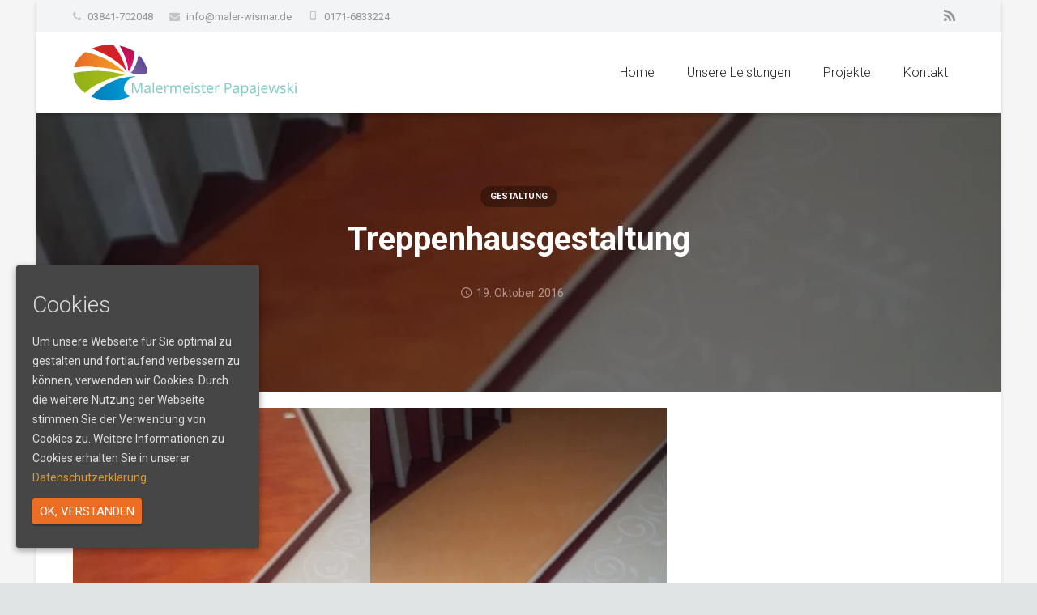

--- FILE ---
content_type: text/html; charset=UTF-8
request_url: http://www.maler-wismar.de/2016/10/19/treppenhausgestaltung/
body_size: 14718
content:
<!DOCTYPE HTML>
<html class="" lang="de">
<head>
	<meta charset="UTF-8">

		<title>Treppenhausgestaltung - Maler Papajewski</title>

	
	<!-- This site is optimized with the Yoast SEO plugin v15.9 - https://yoast.com/wordpress/plugins/seo/ -->
	<meta name="robots" content="index, follow, max-snippet:-1, max-image-preview:large, max-video-preview:-1" />
	<link rel="canonical" href="http://www.maler-wismar.de/2016/10/19/treppenhausgestaltung/" />
	<meta property="og:locale" content="de_DE" />
	<meta property="og:type" content="article" />
	<meta property="og:title" content="Treppenhausgestaltung - Maler Papajewski" />
	<meta property="og:url" content="http://www.maler-wismar.de/2016/10/19/treppenhausgestaltung/" />
	<meta property="og:site_name" content="Maler Papajewski" />
	<meta property="article:published_time" content="2016-10-19T11:36:45+00:00" />
	<meta property="article:modified_time" content="2020-11-14T11:00:32+00:00" />
	<meta property="og:image" content="https://i0.wp.com/www.maler-wismar.de/wp-content/uploads/2016/10/20161007_112118-e1476876297178.jpg?fit=675%2C1200" />
	<meta property="og:image:width" content="675" />
	<meta property="og:image:height" content="1200" />
	<meta name="twitter:card" content="summary" />
	<meta name="twitter:label1" content="Verfasst von">
	<meta name="twitter:data1" content="Michael Krauß">
	<script type="application/ld+json" class="yoast-schema-graph">{"@context":"https://schema.org","@graph":[{"@type":"WebSite","@id":"http://www.maler-wismar.de/#website","url":"http://www.maler-wismar.de/","name":"Maler Papajewski","description":"Ihr Malerfirma in der Hansestadt Wismar","potentialAction":[{"@type":"SearchAction","target":"http://www.maler-wismar.de/?s={search_term_string}","query-input":"required name=search_term_string"}],"inLanguage":"de"},{"@type":"ImageObject","@id":"http://www.maler-wismar.de/2016/10/19/treppenhausgestaltung/#primaryimage","inLanguage":"de","url":"https://i0.wp.com/www.maler-wismar.de/wp-content/uploads/2016/10/20161007_112118-e1476876297178.jpg?fit=675%2C1200","width":675,"height":1200,"caption":"Treppenhausgestaltung1"},{"@type":"WebPage","@id":"http://www.maler-wismar.de/2016/10/19/treppenhausgestaltung/#webpage","url":"http://www.maler-wismar.de/2016/10/19/treppenhausgestaltung/","name":"Treppenhausgestaltung - Maler Papajewski","isPartOf":{"@id":"http://www.maler-wismar.de/#website"},"primaryImageOfPage":{"@id":"http://www.maler-wismar.de/2016/10/19/treppenhausgestaltung/#primaryimage"},"datePublished":"2016-10-19T11:36:45+00:00","dateModified":"2020-11-14T11:00:32+00:00","author":{"@id":"http://www.maler-wismar.de/#/schema/person/544adce0b2b2d6b6c2ea203626348a32"},"breadcrumb":{"@id":"http://www.maler-wismar.de/2016/10/19/treppenhausgestaltung/#breadcrumb"},"inLanguage":"de","potentialAction":[{"@type":"ReadAction","target":["http://www.maler-wismar.de/2016/10/19/treppenhausgestaltung/"]}]},{"@type":"BreadcrumbList","@id":"http://www.maler-wismar.de/2016/10/19/treppenhausgestaltung/#breadcrumb","itemListElement":[{"@type":"ListItem","position":1,"item":{"@type":"WebPage","@id":"http://www.maler-wismar.de/","url":"http://www.maler-wismar.de/","name":"Startseite"}},{"@type":"ListItem","position":2,"item":{"@type":"WebPage","@id":"http://www.maler-wismar.de/2016/10/19/treppenhausgestaltung/","url":"http://www.maler-wismar.de/2016/10/19/treppenhausgestaltung/","name":"Treppenhausgestaltung"}}]},{"@type":"Person","@id":"http://www.maler-wismar.de/#/schema/person/544adce0b2b2d6b6c2ea203626348a32","name":"Michael Krau\u00df"}]}</script>
	<!-- / Yoast SEO plugin. -->


<link rel='dns-prefetch' href='//fonts.googleapis.com' />
<link rel='dns-prefetch' href='//s.w.org' />
<link rel='dns-prefetch' href='//v0.wordpress.com' />
<link rel='dns-prefetch' href='//i0.wp.com' />
<link rel='dns-prefetch' href='//i1.wp.com' />
<link rel='dns-prefetch' href='//i2.wp.com' />
<link rel="alternate" type="application/rss+xml" title="Maler Papajewski &raquo; Feed" href="http://www.maler-wismar.de/feed/" />
<link rel="alternate" type="application/rss+xml" title="Maler Papajewski &raquo; Kommentar-Feed" href="http://www.maler-wismar.de/comments/feed/" />
<link rel="alternate" type="application/rss+xml" title="Maler Papajewski &raquo; Kommentar-Feed zu Treppenhausgestaltung" href="http://www.maler-wismar.de/2016/10/19/treppenhausgestaltung/feed/" />
<meta name="viewport" content="width=device-width, initial-scale=1">
<meta name="SKYPE_TOOLBAR" content="SKYPE_TOOLBAR_PARSER_COMPATIBLE">
<meta name="og:title" content="Treppenhausgestaltung">
<meta name="og:type" content="website">
<meta name="og:url" content="http://www.maler-wismar.de/2016/10/19/treppenhausgestaltung/">
<meta name="og:image" content="https://i0.wp.com/www.maler-wismar.de/wp-content/uploads/2016/10/20161007_112118-e1476876297178.jpg?fit=169%2C300">
		<script type="text/javascript">
			window._wpemojiSettings = {"baseUrl":"https:\/\/s.w.org\/images\/core\/emoji\/13.0.1\/72x72\/","ext":".png","svgUrl":"https:\/\/s.w.org\/images\/core\/emoji\/13.0.1\/svg\/","svgExt":".svg","source":{"concatemoji":"http:\/\/www.maler-wismar.de\/wp-includes\/js\/wp-emoji-release.min.js?ver=5.6.16"}};
			!function(e,a,t){var n,r,o,i=a.createElement("canvas"),p=i.getContext&&i.getContext("2d");function s(e,t){var a=String.fromCharCode;p.clearRect(0,0,i.width,i.height),p.fillText(a.apply(this,e),0,0);e=i.toDataURL();return p.clearRect(0,0,i.width,i.height),p.fillText(a.apply(this,t),0,0),e===i.toDataURL()}function c(e){var t=a.createElement("script");t.src=e,t.defer=t.type="text/javascript",a.getElementsByTagName("head")[0].appendChild(t)}for(o=Array("flag","emoji"),t.supports={everything:!0,everythingExceptFlag:!0},r=0;r<o.length;r++)t.supports[o[r]]=function(e){if(!p||!p.fillText)return!1;switch(p.textBaseline="top",p.font="600 32px Arial",e){case"flag":return s([127987,65039,8205,9895,65039],[127987,65039,8203,9895,65039])?!1:!s([55356,56826,55356,56819],[55356,56826,8203,55356,56819])&&!s([55356,57332,56128,56423,56128,56418,56128,56421,56128,56430,56128,56423,56128,56447],[55356,57332,8203,56128,56423,8203,56128,56418,8203,56128,56421,8203,56128,56430,8203,56128,56423,8203,56128,56447]);case"emoji":return!s([55357,56424,8205,55356,57212],[55357,56424,8203,55356,57212])}return!1}(o[r]),t.supports.everything=t.supports.everything&&t.supports[o[r]],"flag"!==o[r]&&(t.supports.everythingExceptFlag=t.supports.everythingExceptFlag&&t.supports[o[r]]);t.supports.everythingExceptFlag=t.supports.everythingExceptFlag&&!t.supports.flag,t.DOMReady=!1,t.readyCallback=function(){t.DOMReady=!0},t.supports.everything||(n=function(){t.readyCallback()},a.addEventListener?(a.addEventListener("DOMContentLoaded",n,!1),e.addEventListener("load",n,!1)):(e.attachEvent("onload",n),a.attachEvent("onreadystatechange",function(){"complete"===a.readyState&&t.readyCallback()})),(n=t.source||{}).concatemoji?c(n.concatemoji):n.wpemoji&&n.twemoji&&(c(n.twemoji),c(n.wpemoji)))}(window,document,window._wpemojiSettings);
		</script>
		<style type="text/css">
img.wp-smiley,
img.emoji {
	display: inline !important;
	border: none !important;
	box-shadow: none !important;
	height: 1em !important;
	width: 1em !important;
	margin: 0 .07em !important;
	vertical-align: -0.1em !important;
	background: none !important;
	padding: 0 !important;
}
</style>
	<link rel='stylesheet' id='wp-block-library-css'  href='http://www.maler-wismar.de/wp-includes/css/dist/block-library/style.min.css?ver=5.6.16' type='text/css' media='all' />
<style id='wp-block-library-inline-css' type='text/css'>
.has-text-align-justify{text-align:justify;}
</style>
<link rel='stylesheet' id='rs-plugin-settings-css'  href='http://www.maler-wismar.de/wp-content/plugins/revslider/public/assets/css/rs6.css?ver=6.1.6' type='text/css' media='all' />
<style id='rs-plugin-settings-inline-css' type='text/css'>
.tp-caption a{color:#ff7302;text-shadow:none;-webkit-transition:all 0.2s ease-out;-moz-transition:all 0.2s ease-out;-o-transition:all 0.2s ease-out;-ms-transition:all 0.2s ease-out}.tp-caption a:hover{color:#ffa902}.largeredbtn{font-family:"Raleway",sans-serif;font-weight:900;font-size:16px;line-height:60px;color:#fff !important;text-decoration:none;padding-left:40px;padding-right:80px;padding-top:22px;padding-bottom:22px;background:rgb(234,91,31); background:-moz-linear-gradient(top,rgba(234,91,31,1) 0%,rgba(227,58,12,1) 100%); background:-webkit-gradient(linear,left top,left bottom,color-stop(0%,rgba(234,91,31,1)),color-stop(100%,rgba(227,58,12,1))); background:-webkit-linear-gradient(top,rgba(234,91,31,1) 0%,rgba(227,58,12,1) 100%); background:-o-linear-gradient(top,rgba(234,91,31,1) 0%,rgba(227,58,12,1) 100%); background:-ms-linear-gradient(top,rgba(234,91,31,1) 0%,rgba(227,58,12,1) 100%); background:linear-gradient(to bottom,rgba(234,91,31,1) 0%,rgba(227,58,12,1) 100%); filter:progid:DXImageTransform.Microsoft.gradient( startColorstr='#ea5b1f',endColorstr='#e33a0c',GradientType=0 )}.largeredbtn:hover{background:rgb(227,58,12); background:-moz-linear-gradient(top,rgba(227,58,12,1) 0%,rgba(234,91,31,1) 100%); background:-webkit-gradient(linear,left top,left bottom,color-stop(0%,rgba(227,58,12,1)),color-stop(100%,rgba(234,91,31,1))); background:-webkit-linear-gradient(top,rgba(227,58,12,1) 0%,rgba(234,91,31,1) 100%); background:-o-linear-gradient(top,rgba(227,58,12,1) 0%,rgba(234,91,31,1) 100%); background:-ms-linear-gradient(top,rgba(227,58,12,1) 0%,rgba(234,91,31,1) 100%); background:linear-gradient(to bottom,rgba(227,58,12,1) 0%,rgba(234,91,31,1) 100%); filter:progid:DXImageTransform.Microsoft.gradient( startColorstr='#e33a0c',endColorstr='#ea5b1f',GradientType=0 )}.fullrounded img{-webkit-border-radius:400px;-moz-border-radius:400px;border-radius:400px}.tp-caption a{color:#ff7302;text-shadow:none;-webkit-transition:all 0.2s ease-out;-moz-transition:all 0.2s ease-out;-o-transition:all 0.2s ease-out;-ms-transition:all 0.2s ease-out}.tp-caption a:hover{color:#ffa902}.largeredbtn{font-family:"Raleway",sans-serif;font-weight:900;font-size:16px;line-height:60px;color:#fff !important;text-decoration:none;padding-left:40px;padding-right:80px;padding-top:22px;padding-bottom:22px;background:rgb(234,91,31); background:-moz-linear-gradient(top,rgba(234,91,31,1) 0%,rgba(227,58,12,1) 100%); background:-webkit-gradient(linear,left top,left bottom,color-stop(0%,rgba(234,91,31,1)),color-stop(100%,rgba(227,58,12,1))); background:-webkit-linear-gradient(top,rgba(234,91,31,1) 0%,rgba(227,58,12,1) 100%); background:-o-linear-gradient(top,rgba(234,91,31,1) 0%,rgba(227,58,12,1) 100%); background:-ms-linear-gradient(top,rgba(234,91,31,1) 0%,rgba(227,58,12,1) 100%); background:linear-gradient(to bottom,rgba(234,91,31,1) 0%,rgba(227,58,12,1) 100%); filter:progid:DXImageTransform.Microsoft.gradient( startColorstr='#ea5b1f',endColorstr='#e33a0c',GradientType=0 )}.largeredbtn:hover{background:rgb(227,58,12); background:-moz-linear-gradient(top,rgba(227,58,12,1) 0%,rgba(234,91,31,1) 100%); background:-webkit-gradient(linear,left top,left bottom,color-stop(0%,rgba(227,58,12,1)),color-stop(100%,rgba(234,91,31,1))); background:-webkit-linear-gradient(top,rgba(227,58,12,1) 0%,rgba(234,91,31,1) 100%); background:-o-linear-gradient(top,rgba(227,58,12,1) 0%,rgba(234,91,31,1) 100%); background:-ms-linear-gradient(top,rgba(227,58,12,1) 0%,rgba(234,91,31,1) 100%); background:linear-gradient(to bottom,rgba(227,58,12,1) 0%,rgba(234,91,31,1) 100%); filter:progid:DXImageTransform.Microsoft.gradient( startColorstr='#e33a0c',endColorstr='#ea5b1f',GradientType=0 )}.fullrounded img{-webkit-border-radius:400px;-moz-border-radius:400px;border-radius:400px}.tp-caption a{color:#ff7302;text-shadow:none;-webkit-transition:all 0.2s ease-out;-moz-transition:all 0.2s ease-out;-o-transition:all 0.2s ease-out;-ms-transition:all 0.2s ease-out}.tp-caption a:hover{color:#ffa902}.largeredbtn{font-family:"Raleway",sans-serif;font-weight:900;font-size:16px;line-height:60px;color:#fff !important;text-decoration:none;padding-left:40px;padding-right:80px;padding-top:22px;padding-bottom:22px;background:rgb(234,91,31); background:-moz-linear-gradient(top,rgba(234,91,31,1) 0%,rgba(227,58,12,1) 100%); background:-webkit-gradient(linear,left top,left bottom,color-stop(0%,rgba(234,91,31,1)),color-stop(100%,rgba(227,58,12,1))); background:-webkit-linear-gradient(top,rgba(234,91,31,1) 0%,rgba(227,58,12,1) 100%); background:-o-linear-gradient(top,rgba(234,91,31,1) 0%,rgba(227,58,12,1) 100%); background:-ms-linear-gradient(top,rgba(234,91,31,1) 0%,rgba(227,58,12,1) 100%); background:linear-gradient(to bottom,rgba(234,91,31,1) 0%,rgba(227,58,12,1) 100%); filter:progid:DXImageTransform.Microsoft.gradient( startColorstr='#ea5b1f',endColorstr='#e33a0c',GradientType=0 )}.largeredbtn:hover{background:rgb(227,58,12); background:-moz-linear-gradient(top,rgba(227,58,12,1) 0%,rgba(234,91,31,1) 100%); background:-webkit-gradient(linear,left top,left bottom,color-stop(0%,rgba(227,58,12,1)),color-stop(100%,rgba(234,91,31,1))); background:-webkit-linear-gradient(top,rgba(227,58,12,1) 0%,rgba(234,91,31,1) 100%); background:-o-linear-gradient(top,rgba(227,58,12,1) 0%,rgba(234,91,31,1) 100%); background:-ms-linear-gradient(top,rgba(227,58,12,1) 0%,rgba(234,91,31,1) 100%); background:linear-gradient(to bottom,rgba(227,58,12,1) 0%,rgba(234,91,31,1) 100%); filter:progid:DXImageTransform.Microsoft.gradient( startColorstr='#e33a0c',endColorstr='#ea5b1f',GradientType=0 )}.fullrounded img{-webkit-border-radius:400px;-moz-border-radius:400px;border-radius:400px}.tp-caption a{color:#ff7302;text-shadow:none;-webkit-transition:all 0.2s ease-out;-moz-transition:all 0.2s ease-out;-o-transition:all 0.2s ease-out;-ms-transition:all 0.2s ease-out}.tp-caption a:hover{color:#ffa902}.largeredbtn{font-family:"Raleway",sans-serif;font-weight:900;font-size:16px;line-height:60px;color:#fff !important;text-decoration:none;padding-left:40px;padding-right:80px;padding-top:22px;padding-bottom:22px;background:rgb(234,91,31); background:-moz-linear-gradient(top,rgba(234,91,31,1) 0%,rgba(227,58,12,1) 100%); background:-webkit-gradient(linear,left top,left bottom,color-stop(0%,rgba(234,91,31,1)),color-stop(100%,rgba(227,58,12,1))); background:-webkit-linear-gradient(top,rgba(234,91,31,1) 0%,rgba(227,58,12,1) 100%); background:-o-linear-gradient(top,rgba(234,91,31,1) 0%,rgba(227,58,12,1) 100%); background:-ms-linear-gradient(top,rgba(234,91,31,1) 0%,rgba(227,58,12,1) 100%); background:linear-gradient(to bottom,rgba(234,91,31,1) 0%,rgba(227,58,12,1) 100%); filter:progid:DXImageTransform.Microsoft.gradient( startColorstr='#ea5b1f',endColorstr='#e33a0c',GradientType=0 )}.largeredbtn:hover{background:rgb(227,58,12); background:-moz-linear-gradient(top,rgba(227,58,12,1) 0%,rgba(234,91,31,1) 100%); background:-webkit-gradient(linear,left top,left bottom,color-stop(0%,rgba(227,58,12,1)),color-stop(100%,rgba(234,91,31,1))); background:-webkit-linear-gradient(top,rgba(227,58,12,1) 0%,rgba(234,91,31,1) 100%); background:-o-linear-gradient(top,rgba(227,58,12,1) 0%,rgba(234,91,31,1) 100%); background:-ms-linear-gradient(top,rgba(227,58,12,1) 0%,rgba(234,91,31,1) 100%); background:linear-gradient(to bottom,rgba(227,58,12,1) 0%,rgba(234,91,31,1) 100%); filter:progid:DXImageTransform.Microsoft.gradient( startColorstr='#e33a0c',endColorstr='#ea5b1f',GradientType=0 )}.fullrounded img{-webkit-border-radius:400px;-moz-border-radius:400px;border-radius:400px}.tp-caption a{color:#ff7302;text-shadow:none;-webkit-transition:all 0.2s ease-out;-moz-transition:all 0.2s ease-out;-o-transition:all 0.2s ease-out;-ms-transition:all 0.2s ease-out}.tp-caption a:hover{color:#ffa902}.largeredbtn{font-family:"Raleway",sans-serif;font-weight:900;font-size:16px;line-height:60px;color:#fff !important;text-decoration:none;padding-left:40px;padding-right:80px;padding-top:22px;padding-bottom:22px;background:rgb(234,91,31); background:-moz-linear-gradient(top,rgba(234,91,31,1) 0%,rgba(227,58,12,1) 100%); background:-webkit-gradient(linear,left top,left bottom,color-stop(0%,rgba(234,91,31,1)),color-stop(100%,rgba(227,58,12,1))); background:-webkit-linear-gradient(top,rgba(234,91,31,1) 0%,rgba(227,58,12,1) 100%); background:-o-linear-gradient(top,rgba(234,91,31,1) 0%,rgba(227,58,12,1) 100%); background:-ms-linear-gradient(top,rgba(234,91,31,1) 0%,rgba(227,58,12,1) 100%); background:linear-gradient(to bottom,rgba(234,91,31,1) 0%,rgba(227,58,12,1) 100%); filter:progid:DXImageTransform.Microsoft.gradient( startColorstr='#ea5b1f',endColorstr='#e33a0c',GradientType=0 )}.largeredbtn:hover{background:rgb(227,58,12); background:-moz-linear-gradient(top,rgba(227,58,12,1) 0%,rgba(234,91,31,1) 100%); background:-webkit-gradient(linear,left top,left bottom,color-stop(0%,rgba(227,58,12,1)),color-stop(100%,rgba(234,91,31,1))); background:-webkit-linear-gradient(top,rgba(227,58,12,1) 0%,rgba(234,91,31,1) 100%); background:-o-linear-gradient(top,rgba(227,58,12,1) 0%,rgba(234,91,31,1) 100%); background:-ms-linear-gradient(top,rgba(227,58,12,1) 0%,rgba(234,91,31,1) 100%); background:linear-gradient(to bottom,rgba(227,58,12,1) 0%,rgba(234,91,31,1) 100%); filter:progid:DXImageTransform.Microsoft.gradient( startColorstr='#e33a0c',endColorstr='#ea5b1f',GradientType=0 )}.fullrounded img{-webkit-border-radius:400px;-moz-border-radius:400px;border-radius:400px}
</style>
<link rel='stylesheet' id='cookie-consent-style-css'  href='http://www.maler-wismar.de/wp-content/plugins/uk-cookie-consent/assets/css/style.css?ver=5.6.16' type='text/css' media='all' />
<link rel='stylesheet' id='us-font-1-css'  href='http://fonts.googleapis.com/css?family=Roboto%3A300%2C400%2C700%2C400italic&#038;subset=latin&#038;ver=5.6.16' type='text/css' media='all' />
<link rel='stylesheet' id='us-base-css'  href='//www.maler-wismar.de/wp-content/themes/Zephyr/framework/css/us-base.css?ver=3.0' type='text/css' media='all' />
<link rel='stylesheet' id='us-font-awesome-css'  href='//www.maler-wismar.de/wp-content/themes/Zephyr/framework/css/font-awesome.css?ver=4.6.3' type='text/css' media='all' />
<link rel='stylesheet' id='us-font-mdfi-css'  href='//www.maler-wismar.de/wp-content/themes/Zephyr/framework/css/font-mdfi.css?ver=1' type='text/css' media='all' />
<link rel='stylesheet' id='us-style-css'  href='//www.maler-wismar.de/wp-content/themes/Zephyr/css/style.css?ver=3.0' type='text/css' media='all' />
<link rel='stylesheet' id='us-responsive-css'  href='//www.maler-wismar.de/wp-content/themes/Zephyr/css/responsive.css?ver=3.0' type='text/css' media='all' />
<link rel='stylesheet' id='bsf-Defaults-css'  href='http://www.maler-wismar.de/wp-content/uploads/smile_fonts/Defaults/Defaults.css?ver=5.6.16' type='text/css' media='all' />
<link rel='stylesheet' id='jetpack_css-css'  href='http://www.maler-wismar.de/wp-content/plugins/jetpack/css/jetpack.css?ver=9.4.4' type='text/css' media='all' />
<script type='text/javascript' src='http://www.maler-wismar.de/wp-includes/js/jquery/jquery.min.js?ver=3.5.1' id='jquery-core-js'></script>
<script type='text/javascript' src='http://www.maler-wismar.de/wp-includes/js/jquery/jquery-migrate.min.js?ver=3.3.2' id='jquery-migrate-js'></script>
<script type='text/javascript' src='http://www.maler-wismar.de/wp-content/plugins/revslider/public/assets/js/revolution.tools.min.js?ver=6.0' id='tp-tools-js'></script>
<script type='text/javascript' src='http://www.maler-wismar.de/wp-content/plugins/revslider/public/assets/js/rs6.min.js?ver=6.1.6' id='revmin-js'></script>
<link rel="https://api.w.org/" href="http://www.maler-wismar.de/wp-json/" /><link rel="alternate" type="application/json" href="http://www.maler-wismar.de/wp-json/wp/v2/posts/5608" /><link rel="EditURI" type="application/rsd+xml" title="RSD" href="http://www.maler-wismar.de/xmlrpc.php?rsd" />
<link rel="wlwmanifest" type="application/wlwmanifest+xml" href="http://www.maler-wismar.de/wp-includes/wlwmanifest.xml" /> 
<meta name="generator" content="WordPress 5.6.16" />
<link rel='shortlink' href='https://wp.me/p7YrDd-1ss' />
<link rel="alternate" type="application/json+oembed" href="http://www.maler-wismar.de/wp-json/oembed/1.0/embed?url=http%3A%2F%2Fwww.maler-wismar.de%2F2016%2F10%2F19%2Ftreppenhausgestaltung%2F" />
<link rel="alternate" type="text/xml+oembed" href="http://www.maler-wismar.de/wp-json/oembed/1.0/embed?url=http%3A%2F%2Fwww.maler-wismar.de%2F2016%2F10%2F19%2Ftreppenhausgestaltung%2F&#038;format=xml" />
<style id="ctcc-css" type="text/css" media="screen">
				#catapult-cookie-bar {
					box-sizing: border-box;
					max-height: 0;
					opacity: 0;
					z-index: 99999;
					overflow: hidden;
					color: #ddd;
					position: fixed;
					left: 20px;
					bottom: 6%;
					width: 300px;
					background-color: #464646;
				}
				#catapult-cookie-bar a {
					color: #dd9933;
				}
				#catapult-cookie-bar .x_close span {
					background-color: ;
				}
				button#catapultCookie {
					background:;
					color: ;
					border: 0; padding: 6px 9px; border-radius: 3px;
				}
				#catapult-cookie-bar h3 {
					color: #ddd;
				}
				.has-cookie-bar #catapult-cookie-bar {
					opacity: 1;
					max-height: 999px;
					min-height: 30px;
				}</style><link rel="apple-touch-icon" sizes="57x57" href="/wp-content/uploads/fbrfg/apple-touch-icon-57x57.png">
<link rel="apple-touch-icon" sizes="60x60" href="/wp-content/uploads/fbrfg/apple-touch-icon-60x60.png">
<link rel="apple-touch-icon" sizes="72x72" href="/wp-content/uploads/fbrfg/apple-touch-icon-72x72.png">
<link rel="apple-touch-icon" sizes="76x76" href="/wp-content/uploads/fbrfg/apple-touch-icon-76x76.png">
<link rel="apple-touch-icon" sizes="114x114" href="/wp-content/uploads/fbrfg/apple-touch-icon-114x114.png">
<link rel="apple-touch-icon" sizes="120x120" href="/wp-content/uploads/fbrfg/apple-touch-icon-120x120.png">
<link rel="apple-touch-icon" sizes="144x144" href="/wp-content/uploads/fbrfg/apple-touch-icon-144x144.png">
<link rel="icon" type="image/png" href="/wp-content/uploads/fbrfg/favicon-32x32.png" sizes="32x32">
<link rel="icon" type="image/png" href="/wp-content/uploads/fbrfg/favicon-96x96.png" sizes="96x96">
<link rel="icon" type="image/png" href="/wp-content/uploads/fbrfg/favicon-16x16.png" sizes="16x16">
<link rel="manifest" href="/wp-content/uploads/fbrfg/manifest.json">
<link rel="mask-icon" href="/wp-content/uploads/fbrfg/safari-pinned-tab.svg" color="#5bbad5">
<link rel="shortcut icon" href="/wp-content/uploads/fbrfg/favicon.ico">
<meta name="apple-mobile-web-app-title" content="Maler Wismar">
<meta name="application-name" content="Maler Wismar">
<meta name="msapplication-TileColor" content="#da532c">
<meta name="msapplication-TileImage" content="/wp-content/uploads/fbrfg/mstile-144x144.png">
<meta name="msapplication-config" content="/wp-content/uploads/fbrfg/browserconfig.xml">
<meta name="theme-color" content="#ffffff"><style type='text/css'>img#wpstats{display:none}</style><style type="text/css">.recentcomments a{display:inline !important;padding:0 !important;margin:0 !important;}</style><meta name="generator" content="Powered by Visual Composer - drag and drop page builder for WordPress."/>
<!--[if lte IE 9]><link rel="stylesheet" type="text/css" href="http://www.maler-wismar.de/wp-content/plugins/js_composer/assets/css/vc_lte_ie9.min.css" media="screen"><![endif]--><!--[if IE  8]><link rel="stylesheet" type="text/css" href="http://www.maler-wismar.de/wp-content/plugins/js_composer/assets/css/vc-ie8.min.css" media="screen"><![endif]--><meta name="generator" content="Powered by Slider Revolution 6.1.6 - responsive, Mobile-Friendly Slider Plugin for WordPress with comfortable drag and drop interface." />
<script type="text/javascript">function setREVStartSize(e){			
			try {								
				var pw = document.getElementById(e.c).parentNode.offsetWidth,
					newh;
				pw = pw===0 || isNaN(pw) ? window.innerWidth : pw;
				e.tabw = e.tabw===undefined ? 0 : parseInt(e.tabw);
				e.thumbw = e.thumbw===undefined ? 0 : parseInt(e.thumbw);
				e.tabh = e.tabh===undefined ? 0 : parseInt(e.tabh);
				e.thumbh = e.thumbh===undefined ? 0 : parseInt(e.thumbh);
				e.tabhide = e.tabhide===undefined ? 0 : parseInt(e.tabhide);
				e.thumbhide = e.thumbhide===undefined ? 0 : parseInt(e.thumbhide);
				e.mh = e.mh===undefined || e.mh=="" || e.mh==="auto" ? 0 : parseInt(e.mh,0);		
				if(e.layout==="fullscreen" || e.l==="fullscreen") 						
					newh = Math.max(e.mh,window.innerHeight);				
				else{					
					e.gw = Array.isArray(e.gw) ? e.gw : [e.gw];
					for (var i in e.rl) if (e.gw[i]===undefined || e.gw[i]===0) e.gw[i] = e.gw[i-1];					
					e.gh = e.el===undefined || e.el==="" || (Array.isArray(e.el) && e.el.length==0)? e.gh : e.el;
					e.gh = Array.isArray(e.gh) ? e.gh : [e.gh];
					for (var i in e.rl) if (e.gh[i]===undefined || e.gh[i]===0) e.gh[i] = e.gh[i-1];
										
					var nl = new Array(e.rl.length),
						ix = 0,						
						sl;					
					e.tabw = e.tabhide>=pw ? 0 : e.tabw;
					e.thumbw = e.thumbhide>=pw ? 0 : e.thumbw;
					e.tabh = e.tabhide>=pw ? 0 : e.tabh;
					e.thumbh = e.thumbhide>=pw ? 0 : e.thumbh;					
					for (var i in e.rl) nl[i] = e.rl[i]<window.innerWidth ? 0 : e.rl[i];
					sl = nl[0];									
					for (var i in nl) if (sl>nl[i] && nl[i]>0) { sl = nl[i]; ix=i;}															
					var m = pw>(e.gw[ix]+e.tabw+e.thumbw) ? 1 : (pw-(e.tabw+e.thumbw)) / (e.gw[ix]);					

					newh =  (e.type==="carousel" && e.justify==="true" ? e.gh[ix] : (e.gh[ix] * m)) + (e.tabh + e.thumbh);
				}			
				
				if(window.rs_init_css===undefined) window.rs_init_css = document.head.appendChild(document.createElement("style"));					
				document.getElementById(e.c).height = newh;
				window.rs_init_css.innerHTML += "#"+e.c+"_wrapper { height: "+newh+"px }";				
			} catch(e){
				console.log("Failure at Presize of Slider:" + e)
			}					   
		  };</script>
<noscript><style type="text/css"> .wpb_animate_when_almost_visible { opacity: 1; }</style></noscript>
			<style id='us-theme-options-css' type="text/css">body {font-family:"Roboto", sans-serif;font-size:14px;line-height:24px;font-weight:400;}.w-blog-post {font-size:14px;}.w-nav .menu-item-language,.w-nav-item {font-family:"Roboto", sans-serif;font-weight:300;}h1, h2, h3, h4, h5, h6,.w-blog-post.format-quote blockquote,.w-counter-number,.w-pricing-item-price,.w-tabs-item-title,.ult_price_figure,.ult_countdown-amount,.ultb3-box .ultb3-title,.stats-block .stats-desc .stats-number {font-family:"Roboto", sans-serif;font-weight:300;}h1 {font-size:40px;letter-spacing:0px;}h2 {font-size:34px;letter-spacing:0px;}h3 {font-size:28px;letter-spacing:0px;}h4,.widgettitle,.comment-reply-title,.woocommerce #reviews h2,.woocommerce .related > h2,.woocommerce .upsells > h2,.woocommerce .cross-sells > h2 {font-size:24px;letter-spacing:0px;}h5,.w-blog:not(.cols_1) .w-blog-list .w-blog-post-title {font-size:20px;letter-spacing:0px;}h6 {font-size:18px;letter-spacing:0px;}@media (max-width:767px) {body {font-size:15px;line-height:26px;}.w-blog-post {font-size:15px;}h1 {font-size:30px;}h2 {font-size:26px;}h3 {font-size:22px;}h4,.widgettitle,.comment-reply-title,.woocommerce #reviews h2,.woocommerce .related > h2,.woocommerce .upsells > h2,.woocommerce .cross-sells > h2 {font-size:20px;}h5 {font-size:18px;}h6 {font-size:16px;}}body,.header_hor .l-header.pos_fixed {min-width:1190px;}.l-canvas.type_boxed,.l-canvas.type_boxed .l-subheader,.l-canvas.type_boxed ~ .l-footer .l-subfooter {max-width:1190px;}.header_hor .l-subheader-h,.l-titlebar-h,.l-main-h,.l-section-h,.l-subfooter-h,.w-tabs-section-content-h,.w-blog-post-body {max-width:1100px;}.l-sidebar {width:25%;}.l-content {width:68%;}@media (max-width:767px) {.g-cols.offset_none,.g-cols.offset_none > div {display:block;}.g-cols > div {width:100% !important;margin-left:0 !important;margin-right:0 !important;margin-bottom:30px;}.l-subfooter.at_top .g-cols > div {margin-bottom:10px;}.g-cols.offset_none > div,.g-cols > div:last-child {margin-bottom:0 !important;}}@media (min-width:901px) {.header_hor .l-subheader.at_top {line-height:40px;height:40px;}.header_hor .l-header.sticky .l-subheader.at_top {line-height:40px;height:40px;}.header_hor .l-subheader.at_middle {line-height:100px;height:100px;}.header_hor .l-header.sticky .l-subheader.at_middle {line-height:80px;height:80px;}.l-subheader.at_bottom { display:none; }.header_hor .l-subheader.at_bottom {line-height:40px;height:40px;}.header_hor .l-header.sticky .l-subheader.at_bottom {line-height:40px;height:40px;}.header_hor .l-header.pos_fixed ~ .l-titlebar,.header_hor .l-canvas.titlebar_none.sidebar_left .l-header.pos_fixed ~ .l-main,.header_hor .l-canvas.titlebar_none.sidebar_right .l-header.pos_fixed ~ .l-main,.header_hor .l-canvas.titlebar_none.sidebar_none .l-header.pos_fixed ~ .l-main .l-section:first-child,.header_hor .l-header.pos_static.bg_transparent ~ .l-titlebar,.header_hor .l-canvas.titlebar_none.sidebar_left .l-header.pos_static.bg_transparent ~ .l-main,.header_hor .l-canvas.titlebar_none.sidebar_right .l-header.pos_static.bg_transparent ~ .l-main,.header_hor .l-canvas.titlebar_none.sidebar_none .l-header.pos_static.bg_transparent ~ .l-main .l-section:first-child {padding-top:140px;}.header_hor .l-header.pos_static.bg_solid + .l-main .l-section.preview_trendy .w-blog-post-preview {top:-140px;}.header_ver {padding-left:300px;position:relative;}.rtl.header_ver {padding-left:0;padding-right:300px;}.header_ver .l-header,.header_ver .l-header .w-cart-notification {width:300px;}.header_ver .l-navigation-item.to_next {left:100px;}.no-touch .header_ver .l-navigation-item.to_next:hover {left:300px;}.rtl.header_ver .l-navigation-item.to_next {right:100px;}.no-touch .rtl.header_ver .l-navigation-item.to_next:hover {right:300px;}.header_ver .w-nav.type_desktop [class*="columns"] .w-nav-list.level_2 {width:calc(100vw - 300px);max-width:980px;}}@media (min-width:601px) and (max-width:900px) {.header_hor .l-subheader.at_top {line-height:36px;height:36px;}.header_hor .l-header.sticky .l-subheader.at_top {line-height:0px;height:0px;overflow:hidden;}.header_hor .l-subheader.at_middle {line-height:80px;height:80px;}.header_hor .l-header.sticky .l-subheader.at_middle {line-height:60px;height:60px;}.l-subheader.at_bottom { display:none; }.header_hor .l-subheader.at_bottom {line-height:50px;height:50px;}.header_hor .l-header.sticky .l-subheader.at_bottom {line-height:50px;height:50px;}.header_hor .l-header.pos_fixed ~ .l-titlebar,.header_hor .l-canvas.titlebar_none.sidebar_left .l-header.pos_fixed ~ .l-main,.header_hor .l-canvas.titlebar_none.sidebar_right .l-header.pos_fixed ~ .l-main,.header_hor .l-canvas.titlebar_none.sidebar_none .l-header.pos_fixed ~ .l-main .l-section:first-child,.header_hor .l-header.pos_static.bg_transparent ~ .l-titlebar,.header_hor .l-canvas.titlebar_none.sidebar_left .l-header.pos_static.bg_transparent ~ .l-main,.header_hor .l-canvas.titlebar_none.sidebar_right .l-header.pos_static.bg_transparent ~ .l-main,.header_hor .l-canvas.titlebar_none.sidebar_none .l-header.pos_static.bg_transparent ~ .l-main .l-section:first-child {padding-top:116px;}.header_hor .l-header.pos_static.bg_solid + .l-main .l-section.preview_trendy .w-blog-post-preview {top:-116px;}.header_ver .l-header {width:300px;}}@media (max-width:600px) {.l-subheader.at_top { display:none; }.header_hor .l-subheader.at_top {line-height:36px;height:36px;}.header_hor .l-header.sticky .l-subheader.at_top {line-height:0px;height:0px;overflow:hidden;}.header_hor .l-subheader.at_middle {line-height:50px;height:50px;}.header_hor .l-header.sticky .l-subheader.at_middle {line-height:50px;height:50px;}.l-subheader.at_bottom { display:none; }.header_hor .l-subheader.at_bottom {line-height:50px;height:50px;}.header_hor .l-header.sticky .l-subheader.at_bottom {line-height:50px;height:50px;}.header_hor .l-header.pos_fixed ~ .l-titlebar,.header_hor .l-canvas.titlebar_none.sidebar_left .l-header.pos_fixed ~ .l-main,.header_hor .l-canvas.titlebar_none.sidebar_right .l-header.pos_fixed ~ .l-main,.header_hor .l-canvas.titlebar_none.sidebar_none .l-header.pos_fixed ~ .l-main .l-section:first-child,.header_hor .l-header.pos_static.bg_transparent ~ .l-titlebar,.header_hor .l-canvas.titlebar_none.sidebar_left .l-header.pos_static.bg_transparent ~ .l-main,.header_hor .l-canvas.titlebar_none.sidebar_right .l-header.pos_static.bg_transparent ~ .l-main,.header_hor .l-canvas.titlebar_none.sidebar_none .l-header.pos_static.bg_transparent ~ .l-main .l-section:first-child {padding-top:50px;}.header_hor .l-header.pos_static.bg_solid + .l-main .l-section.preview_trendy .w-blog-post-preview {top:-50px;}}@media (min-width:901px) {.ush_image_1 { height:80px; }.l-header.sticky .ush_image_1 { height:70px; }}@media (min-width:601px) and (max-width:900px) {.ush_image_1 { height:30px; }.l-header.sticky .ush_image_1 { height:30px; }}@media (max-width:600px) {.ush_image_1 { height:30px; }.l-header.sticky .ush_image_1 { height:30px; }}.ush_text_1 .w-text-value { color:; }@media (min-width:901px) {.ush_text_1 { font-size:27px; }}@media (min-width:601px) and (max-width:900px) {.ush_text_1 { font-size:24px; }}@media (max-width:600px) {.ush_text_1 { font-size:20px; }}.ush_text_1 { white-space:nowrap; }.ush_text_2 .w-text-value { color:; }@media (min-width:901px) {.ush_text_2 { font-size:13px; }}@media (min-width:601px) and (max-width:900px) {.ush_text_2 { font-size:13px; }}@media (max-width:600px) {.ush_text_2 { font-size:13px; }}.ush_text_2 { white-space:nowrap; }.ush_text_3 .w-text-value { color:; }@media (min-width:901px) {.ush_text_3 { font-size:13px; }}@media (min-width:601px) and (max-width:900px) {.ush_text_3 { font-size:13px; }}@media (max-width:600px) {.ush_text_3 { font-size:13px; }}.ush_text_3 { white-space:nowrap; }.ush_text_4 .w-text-value { color:; }@media (min-width:901px) {.ush_text_4 { font-size:13px; }}@media (min-width:601px) and (max-width:900px) {.ush_text_4 { font-size:13px; }}@media (max-width:600px) {.ush_text_4 { font-size:13px; }}.ush_text_4 { white-space:nowrap; }.header_hor .ush_menu_1.type_desktop .w-nav-list.level_1 > .menu-item > a {padding:0 20px;}.header_ver .ush_menu_1.type_desktop {line-height:40px;}.ush_menu_1.type_desktop .btn.w-nav-item.level_1 > .w-nav-anchor {margin:10px;}.ush_menu_1.type_desktop .w-nav-list.level_1 > .menu-item > a,.ush_menu_1.type_desktop [class*="columns"] .menu-item-has-children .w-nav-anchor.level_2 {font-size:16px;}.ush_menu_1.type_desktop .submenu-languages .menu-item-language > a,.ush_menu_1.type_desktop .w-nav-anchor:not(.level_1) {font-size:15px;}.ush_menu_1.type_mobile .w-nav-anchor.level_1 {font-size:15px;}.ush_menu_1.type_mobile .menu-item-language > a,.ush_menu_1.type_mobile .w-nav-anchor:not(.level_1) {font-size:14px;}@media (min-width:901px) {.ush_search_1.layout_simple {max-width:240px;}.ush_search_1.layout_modern.active {width:240px;}}@media (min-width:601px) and (max-width:900px) {.ush_search_1.layout_simple {max-width:200px;}.ush_search_1.layout_modern.active {width:200px;}}@media (min-width:901px) {.ush_socials_1 {font-size:18px;}}@media (min-width:601px) and (max-width:900px) {.ush_socials_1 {font-size:18px;}}@media (max-width:600px) {.ush_socials_1 {font-size:18px;}}.ush_socials_1 .custom .w-socials-item-link-hover {background-color:#1abc9c;}.ush_socials_1.style_colored .custom .w-socials-item-link {color:#1abc9c;}@media (min-width:901px) {.ush_dropdown_1 .w-dropdown-h {font-size:13px;}}@media (min-width:601px) and (max-width:900px) {.ush_dropdown_1 .w-dropdown-h {font-size:13px;}}@media (max-width:600px) {.ush_dropdown_1 .w-dropdown-h {font-size:13px;}}@media (min-width:901px) {.ush_cart_1 .w-cart-link {font-size:20px;}}@media (min-width:601px) and (max-width:900px) {.ush_cart_1 .w-cart-link {font-size:20px;}}@media (max-width:600px) {.ush_cart_1 .w-cart-link {font-size:20px;}}.l-body {background-color:#e1e4e5;}.l-subheader.at_top,.l-subheader.at_top .w-dropdown-list,.header_hor .l-subheader.at_top .type_mobile .w-nav-list.level_1 {background-color:#f2f4f5;}.l-subheader.at_top,.l-subheader.at_top .w-dropdown.active,.header_hor .l-subheader.at_top .type_mobile .w-nav-list.level_1 {color:#949799;}.no-touch .l-subheader.at_top a:hover,.no-touch .l-subheader.at_top .w-cart-quantity,.no-touch .l-header.bg_transparent .l-subheader.at_top .w-dropdown.active a:hover {color:#ec6e22;}.header_ver .l-header,.header_hor .l-subheader.at_middle,.l-subheader.at_middle .w-dropdown-list,.header_hor .l-subheader.at_middle .type_mobile .w-nav-list.level_1 {background-color:#ffffff;}.l-subheader.at_middle,.l-subheader.at_middle .w-dropdown.active,.header_hor .l-subheader.at_middle .type_mobile .w-nav-list.level_1 {color:#25282b;}.no-touch .l-subheader.at_middle a:hover,.no-touch .l-subheader.at_middle .w-cart-quantity,.no-touch .l-header.bg_transparent .l-subheader.at_middle .w-dropdown.active a:hover {color:#ec6e22;}.l-subheader.at_bottom,.l-subheader.at_bottom .w-dropdown-list,.header_hor .l-subheader.at_bottom .type_mobile .w-nav-list.level_1 {background-color:#f2f4f5;}.l-subheader.at_bottom,.l-subheader.at_bottom .w-dropdown.active,.header_hor .l-subheader.at_bottom .type_mobile .w-nav-list.level_1 {color:#949799;}.no-touch .l-subheader.at_bottom a:hover,.no-touch .l-subheader.at_bottom .w-cart-quantity,.no-touch .l-header.bg_transparent .l-subheader.at_bottom .w-dropdown.active a:hover {color:#ec6e22;}.l-header.bg_transparent:not(.sticky) .l-subheader {color:#ffffff;}.no-touch .l-header.bg_transparent:not(.sticky) a:not(.w-nav-anchor):hover,.no-touch .l-header.bg_transparent:not(.sticky) .type_desktop .menu-item-language > a:hover,.no-touch .l-header.bg_transparent:not(.sticky) .type_desktop .menu-item-language:hover > a,.no-touch .l-header.bg_transparent:not(.sticky) .type_desktop .w-nav-item.level_1:hover > .w-nav-anchor {color:#ffffff;}.l-header.bg_transparent:not(.sticky) .w-nav-title:after {background-color:#ffffff;}.w-search-form {background-color:#ffffff;color:#ec6e22;}.w-search.layout_fullscreen .w-search-background {background-color:#ffffff;}.w-search.layout_fullscreen input:focus + .w-form-row-field-bar:before,.w-search.layout_fullscreen input:focus + .w-form-row-field-bar:after {background-color:#ec6e22;}.no-touch .w-nav.type_desktop .menu-item-language:hover > a,.no-touch .w-nav-item.level_1:hover > .w-nav-anchor {background-color:#ffffff;color:#ec6e22;}.w-nav-title:after {background-color:#ec6e22;}.w-nav-item.level_1.current-menu-item > .w-nav-anchor,.w-nav-item.level_1.current-menu-ancestor > .w-nav-anchor {background-color:;color:#ec6e22;}.l-header.bg_transparent:not(.sticky) .type_desktop .w-nav-item.level_1.current-menu-item > .w-nav-anchor,.l-header.bg_transparent:not(.sticky) .type_desktop .w-nav-item.level_1.current-menu-ancestor > .w-nav-anchor {color:#ec6e22;}.w-nav.type_desktop .submenu-languages,.w-nav-list:not(.level_1) {background-color:#25282b;color:#c2c4c5;}.w-nav-anchor:not(.level_1) .ripple {background-color:#c2c4c5;}.no-touch .w-nav.type_desktop .submenu-languages .menu-item-language:hover > a,.no-touch .w-nav-item:not(.level_1):hover > .w-nav-anchor {background-color:#ec6e22;color:#ffffff;}.w-nav-item:not(.level_1).current-menu-item > .w-nav-anchor,.w-nav-item:not(.level_1).current-menu-ancestor > .w-nav-anchor {background-color:#25282b;color:#ec6e22;}.btn.w-menu-item,.btn.w-nav-item .w-nav-anchor.level_1 {background-color:#ff5722 !important;color:#ffffff !important;}.no-touch .btn.w-menu-item:hover,.no-touch .btn.w-nav-item .w-nav-anchor.level_1:hover {background-color:#2f727a !important;color:#ffffff !important;}.l-preloader,.l-canvas,.w-blog.layout_masonry .w-blog-post-h,.w-cart-dropdown,.w-pricing.style_1 .w-pricing-item-h,.w-person.layout_card,#lang_sel ul ul,#lang_sel_click ul ul,#lang_sel_footer,.woocommerce .form-row .chosen-drop,.woocommerce-ordering:after,.woocommerce-type_2 .product-h,.no-touch .woocommerce-type_2 .product-meta,.woocommerce #payment .payment_box,.widget_layered_nav ul li.chosen,.wpcf7-form-control-wrap.type_select:after {background-color:#ffffff;}button.w-btn.color_contrast.style_raised,a.w-btn.color_contrast.style_raised,.w-iconbox.style_circle.color_contrast .w-iconbox-icon {color:#ffffff;}.l-section.color_alternate,.l-titlebar.color_alternate,.no-touch .l-titlebar .g-nav-item:hover,.l-section.for_blogpost .w-blog-post-preview,.l-section.for_author .l-section-h,.l-section.for_related .l-section-h,.l-canvas.sidebar_none .l-section.for_comments,.w-actionbox.color_light,.w-blog.layout_latest .w-blog-post-meta-date,.no-touch .w-btn.style_flat:hover,.no-touch .pagination a.page-numbers:hover,.g-filters-item .ripple,.w-form.for_protected,.w-iconbox.style_circle.color_light .w-iconbox-icon,.g-loadmore-btn,.no-touch .w-logos .owl-prev:hover,.no-touch .w-logos .owl-next:hover,.w-profile,.w-pricing.style_1 .w-pricing-item-header,.w-pricing.style_2 .w-pricing-item-h,.w-progbar-bar,.w-progbar.style_3 .w-progbar-bar:before,.w-progbar.style_3 .w-progbar-bar-count,.l-main .w-socials-item-link,.w-tabs-item .ripple,.w-tabs.layout_timeline .w-tabs-item,.w-testimonial.style_1,.widget_calendar #calendar_wrap,.no-touch .l-main .widget_nav_menu a:hover,.no-touch #lang_sel ul ul a:hover,.no-touch #lang_sel_click ul ul a:hover,.woocommerce .login,.woocommerce .checkout_coupon,.woocommerce .register,.no-touch .woocommerce-type_2 .product-h .button:hover,.woocommerce .variations_form,.woocommerce .variations_form .variations td.value:after,.woocommerce .comment-respond,.woocommerce .stars span a:after,.woocommerce .cart_totals,.no-touch .woocommerce .product-remove a:hover,.woocommerce .checkout #order_review,.woocommerce ul.order_details,.widget_shopping_cart,.widget_layered_nav ul,.smile-icon-timeline-wrap .timeline-wrapper .timeline-block,.smile-icon-timeline-wrap .timeline-feature-item.feat-item {background-color:#f2f4f5;}.timeline-wrapper .timeline-post-right .ult-timeline-arrow l,.timeline-wrapper .timeline-post-left .ult-timeline-arrow l,.timeline-feature-item.feat-item .ult-timeline-arrow l {border-color:#f2f4f5;}hr,td,th,input:not([type="submit"]),textarea,select,.l-section,.g-cols > div,.w-form-row-field input:focus,.w-form-row-field textarea:focus,.widget_search input[type="text"]:focus,.w-separator,.w-sharing-item,.w-tabs-list,.w-tabs-section,.w-tabs-section-header:before,.l-main .widget_nav_menu > div,.l-main .widget_nav_menu .menu-item a,#lang_sel a.lang_sel_sel,#lang_sel_click a.lang_sel_sel,.woocommerce .quantity.buttons_added input.qty,.woocommerce .quantity.buttons_added .plus,.woocommerce .quantity.buttons_added .minus,.woocommerce-tabs .tabs,.woocommerce .related,.woocommerce .upsells,.woocommerce .cross-sells,.woocommerce ul.order_details li,.woocommerce .shop_table.my_account_orders,.select2-container a.select2-choice,.smile-icon-timeline-wrap .timeline-line {border-color:#e1e4e5;}.w-iconbox.style_default.color_light .w-iconbox-icon,.w-separator,.w-testimonial.style_2:before,.pagination .page-numbers,.woocommerce .star-rating:before {color:#e1e4e5;}.no-touch .l-titlebar.color_alternate .g-nav-item:hover,button.w-btn.color_light.style_raised,a.w-btn.color_light.style_raised,.no-touch .color_alternate .w-btn.style_flat:hover,.no-touch .g-loadmore-btn:hover,.color_alternate .g-filters-item .ripple,.color_alternate .w-tabs-item .ripple,.no-touch .color_alternate .w-logos .owl-prev:hover,.no-touch .color_alternate .w-logos .owl-next:hover,.no-touch .color_alternate .pagination a.page-numbers:hover,.widget_price_filter .ui-slider:before {background-color:#e1e4e5;}h1, h2, h3, h4, h5, h6,.w-counter-number,.w-progbar.color_custom .w-progbar-title {color:#25282b;}.w-progbar.color_contrast .w-progbar-bar-h {background-color:#25282b;}.l-canvas,button.w-btn.color_light.style_raised,a.w-btn.color_light.style_raised,.w-blog.layout_masonry .w-blog-post-h,.w-cart-dropdown,.w-iconbox.style_circle.color_light .w-iconbox-icon,.w-pricing-item-h,.w-person.layout_card,.w-tabs.layout_timeline .w-tabs-item,.w-testimonial.style_1,.woocommerce .form-row .chosen-drop,.woocommerce-type_2 .product-h {color:#4f5459;}button.w-btn.color_contrast.style_raised,a.w-btn.color_contrast.style_raised,.w-iconbox.style_circle.color_contrast .w-iconbox-icon {background-color:#4f5459;}a,.highlight_primary,.l-preloader,button.w-btn.color_primary.style_flat,a.w-btn.color_primary.style_flat,.w-counter.color_primary .w-counter-number,.w-iconbox.style_default.color_primary .w-iconbox-icon,.g-filters-item.active,.w-form-row.focused:before,.w-form-row.focused > i,.no-touch .w-sharing.type_simple.color_primary .w-sharing-item:hover .w-sharing-icon,.w-separator.color_primary,.w-tabs-item.active,.w-tabs-section.active .w-tabs-section-header,.l-main .widget_nav_menu .menu-item.current-menu-item > a,.no-touch .woocommerce-type_2 .product-h a.button,.woocommerce-tabs .tabs li.active,input[type="radio"]:checked + .wpcf7-list-item-label:before,input[type="checkbox"]:checked + .wpcf7-list-item-label:before {color:#ec6e22;}.l-section.color_primary,.l-titlebar.color_primary,.no-touch .l-navigation-item:hover .l-navigation-item-arrow,.highlight_primary_bg,.w-actionbox.color_primary,.w-blog-post-preview-icon,button,input[type="submit"],a.w-btn.color_primary.style_raised,.pagination .page-numbers.current,.w-form-row.focused .w-form-row-field-bar:before,.w-form-row.focused .w-form-row-field-bar:after,.w-iconbox.style_circle.color_primary .w-iconbox-icon,.w-pricing.style_1 .type_featured .w-pricing-item-header,.w-pricing.style_2 .type_featured .w-pricing-item-h,.w-progbar.color_primary .w-progbar-bar-h,.w-sharing.type_solid.color_primary .w-sharing-item,.w-sharing.type_fixed.color_primary .w-sharing-item,.w-tabs-list-bar,.w-tabs.layout_timeline .w-tabs-item.active,.no-touch .w-tabs.layout_timeline .w-tabs-item:hover,.w-tabs.layout_timeline .w-tabs-section.active .w-tabs-section-header-h,.rsDefault .rsThumb.rsNavSelected,.woocommerce .button.alt,.woocommerce .button.checkout,.widget_price_filter .ui-slider-range,.widget_price_filter .ui-slider-handle,.smile-icon-timeline-wrap .timeline-separator-text .sep-text,.smile-icon-timeline-wrap .timeline-wrapper .timeline-dot,.smile-icon-timeline-wrap .timeline-feature-item .timeline-dot {background-color:#ec6e22;}.l-content blockquote,.g-filters-item.active,input:focus,textarea:focus,.w-separator.color_primary,.woocommerce .quantity.buttons_added input.qty:focus,.validate-required.woocommerce-validated input:focus,.validate-required.woocommerce-invalid input:focus,.woocommerce .button.loading:before,.woocommerce .button.loading:after,.woocommerce .form-row .chosen-search input[type="text"]:focus,.woocommerce-tabs .tabs li.active,.select2-dropdown-open.select2-drop-above a.select2-choice {border-color:#ec6e22;}input:focus,textarea:focus,.select2-dropdown-open a.select2-choice {box-shadow:0 -1px 0 0 #ec6e22 inset;}.no-touch a:hover,.highlight_secondary,.no-touch .l-subheader .w-cart-dropdown a:hover,.no-touch a:hover + .w-blog-post-body .w-blog-post-title a,.no-touch .w-blog-post-title a:hover,.no-touch .w-blognav-prev:hover .w-blognav-title,.no-touch .w-blognav-next:hover .w-blognav-title,button.w-btn.color_secondary.style_flat,a.w-btn.color_secondary.style_flat,.w-counter.color_secondary .w-counter-number,.w-iconbox.style_default.color_secondary .w-iconbox-icon,.w-iconbox.style_default .w-iconbox-link:active .w-iconbox-icon,.no-touch .w-iconbox.style_default .w-iconbox-link:hover .w-iconbox-icon,.w-iconbox-link:active .w-iconbox-title,.no-touch .w-iconbox-link:hover .w-iconbox-title,.no-touch .w-sharing.type_simple.color_secondary .w-sharing-item:hover .w-sharing-icon,.w-separator.color_secondary,.no-touch .l-main .widget_tag_cloud a:hover,.no-touch .l-main .widget_product_tag_cloud .tagcloud a:hover,.woocommerce .star-rating span:before,.woocommerce .stars span a:after {color:#2f727a;}.l-section.color_secondary,.l-titlebar.color_secondary,.highlight_secondary_bg,.no-touch .w-blog.layout_tiles .w-blog-post-meta-category a:hover,.no-touch .l-section.preview_trendy .w-blog-post-meta-category a:hover,button.w-btn.color_secondary.style_raised,a.w-btn.color_secondary.style_raised,.w-actionbox.color_secondary,.w-iconbox.style_circle.color_secondary .w-iconbox-icon,.w-progbar.color_secondary .w-progbar-bar-h,.w-sharing.type_solid.color_secondary .w-sharing-item,.w-sharing.type_fixed.color_secondary .w-sharing-item,.no-touch .w-toplink.active:hover,.no-touch .tp-leftarrow.tparrows.custom:hover,.no-touch .tp-rightarrow.tparrows.custom:hover,p.demo_store,.woocommerce .onsale,.woocommerce .form-row .chosen-results li.highlighted {background-color:#2f727a;}.w-separator.color_secondary {border-color:#2f727a;}.highlight_faded,button.w-btn.color_light.style_flat,a.w-btn.color_light.style_flat,.w-blog-post-meta > *,.w-comments-item-date,.w-comments-item-answer a,.w-profile-link.for_logout,.l-main .w-socials.style_desaturated .w-socials-item-link,.g-tags,.w-testimonial-person-meta,.l-main .widget_tag_cloud a,.l-main .widget_product_tag_cloud .tagcloud a,.woocommerce .stars span:after {color:#949799;}.w-btn.style_flat .ripple,.w-btn.color_light.style_raised .ripple,.w-iconbox.style_circle.color_light .ripple,.l-main .w-socials.style_desaturated_inv .w-socials-item-link {background-color:#949799;}.l-subfooter.at_top,.l-subfooter.at_top #lang_sel ul ul,.l-subfooter.at_top #lang_sel_click ul ul,.l-subfooter.at_top .wpcf7-form-control-wrap.type_select:after {background-color:#25282b;}.no-touch .l-subfooter.at_top #lang_sel ul ul a:hover,.no-touch .l-subfooter.at_top #lang_sel_click ul ul a:hover,.l-subfooter.at_top .w-socials-item-link,.l-subfooter.at_top .widget_calendar #calendar_wrap,.l-subfooter.at_top .widget_shopping_cart {background-color:#1c1f21;}.l-subfooter.at_top,.l-subfooter.at_top #lang_sel a.lang_sel_sel,.l-subfooter.at_top #lang_sel_click a.lang_sel_sel,.l-subfooter.at_top input,.l-subfooter.at_top textarea,.l-subfooter.at_top select,.l-subfooter.at_top .w-form-row-field input:focus,.l-subfooter.at_top .w-form-row-field textarea:focus,.l-subfooter.at_top .widget_search input[type="text"]:focus {border-color:#35383b;}.l-subfooter.at_top h1,.l-subfooter.at_top h2,.l-subfooter.at_top h3,.l-subfooter.at_top h4,.l-subfooter.at_top h5,.l-subfooter.at_top h6 {color:#c2c4c5;}.l-subfooter.at_top {color:#8e9194;}.l-subfooter.at_top a,.l-subfooter.at_top .widget_tag_cloud .tagcloud a,.l-subfooter.at_top .widget_product_tag_cloud .tagcloud a {color:#c2c4c5;}.no-touch .l-subfooter.at_top a:hover,.l-subfooter.at_top .w-form-row.focused:before,.l-subfooter.at_top .w-form-row.focused > i,.no-touch .l-subfooter.at_top .widget_tag_cloud .tagcloud a:hover,.no-touch .l-subfooter.at_top .widget_product_tag_cloud .tagcloud a:hover {color:#ffffff;}.l-subfooter.at_top .w-form-row.focused .w-form-row-field-bar:before,.l-subfooter.at_top .w-form-row.focused .w-form-row-field-bar:after {background-color:#ffffff;}.l-subfooter.at_top input:focus,.l-subfooter.at_top textarea:focus {border-color:#ffffff;}.l-subfooter.at_top input:focus,.l-subfooter.at_top textarea:focus {box-shadow:0 -1px 0 0 #ffffff inset;}.l-subfooter.at_bottom {background-color:#1c1f21;}.l-subfooter.at_bottom {color:#8e9194;}.l-subfooter.at_bottom a {color:#8e9194;}.no-touch .l-subfooter.at_bottom a:hover {color:#ffffff;}</style>
	</head>
<body class="post-template-default single single-post postid-5608 single-format-standard l-body us_zephyr_3-0 header_hor state_default wpb-js-composer js-comp-ver-4.11.2.1 vc_responsive" style="background-image: url(https://i1.wp.com/www.maler-wismar.de/wp-content/uploads/2016/06/bg.jpg?fit=1920%2C1200);background-repeat: no-repeat;background-position: center center;background-attachment: fixed;background-size: initial;">
		<div class='l-preloader'><div class='l-preloader-spinner'><div class='g-preloader  type_1'><div class='g-preloader-h'><img src="" alt="" /></div></div></div></div>
		
<!-- CANVAS -->
<div class="l-canvas sidebar_none type_boxed titlebar_none">

	
		
		<div class="l-header pos_fixed bg_solid"><div class="l-subheader at_top"><div class="l-subheader-h"><div class="l-subheader-cell at_left"><div class="w-text ush_text_2"><div class="w-text-h"><i class="fa fa-phone"></i><span class="w-text-value"><a href="tel:+493841702048">03841-702048</a> </span></div></div><div class="w-text ush_text_3"><div class="w-text-h"><i class="fa fa-envelope"></i><a class="w-text-value" href="mailto:info@maler-wismar.de">info@maler-wismar.de</a></div></div><div class="w-text ush_text_4"><div class="w-text-h"><i class="mdfi_hardware_phone_iphone"></i><span class="w-text-value"><a href="tel:+491716833224">0171-6833224</a></span></div></div></div><div class="l-subheader-cell at_center"></div><div class="l-subheader-cell at_right"><div class="w-socials style_desaturated hover_default ush_socials_1"><div class="w-socials-list"><div class="w-socials-item rss">
		<a class="w-socials-item-link" target="_blank" href="http://www.maler-wismar.de/feed">
			<span class="w-socials-item-link-hover"></span>
		</a>
		<div class="w-socials-item-popup">
			<span>RSS</span>
		</div>
	</div></div></div></div></div></div><div class="l-subheader at_middle"><div class="l-subheader-h"><div class="l-subheader-cell at_left"><div class="w-img ush_image_1"><a class="w-img-h" href="http://www.maler-wismar.de/"><img class="for_default" src="https://i2.wp.com/www.maler-wismar.de/wp-content/uploads/2016/05/Logo.png?fit=439%2C127" width="439" height="127" /></a></div></div><div class="l-subheader-cell at_center"></div><div class="l-subheader-cell at_right"><nav class="w-nav type_desktop animation_height ush_menu_1"><a class="w-nav-control" href="javascript:void(0);"></a><ul class="w-nav-list level_1 hover_simple hidden"><li id="menu-item-5533" class="menu-item menu-item-type-post_type menu-item-object-page menu-item-home w-nav-item level_1 menu-item-5533"><a class="w-nav-anchor level_1"  href="http://www.maler-wismar.de/"><span class="w-nav-title">Home</span><span class="w-nav-arrow"></span></a></li>
<li id="menu-item-5535" class="menu-item menu-item-type-post_type menu-item-object-page w-nav-item level_1 menu-item-5535"><a class="w-nav-anchor level_1"  href="http://www.maler-wismar.de/leistungen/"><span class="w-nav-title">Unsere Leistungen</span><span class="w-nav-arrow"></span></a></li>
<li id="menu-item-5534" class="menu-item menu-item-type-post_type menu-item-object-page w-nav-item level_1 menu-item-5534"><a class="w-nav-anchor level_1"  href="http://www.maler-wismar.de/projekte/"><span class="w-nav-title">Projekte</span><span class="w-nav-arrow"></span></a></li>
<li id="menu-item-5536" class="menu-item menu-item-type-post_type menu-item-object-page w-nav-item level_1 menu-item-5536"><a class="w-nav-anchor level_1"  href="http://www.maler-wismar.de/kontakt/"><span class="w-nav-title">Kontakt</span><span class="w-nav-arrow"></span></a></li>
</ul><div class="w-nav-options hidden" onclick='return {"mobileWidth":1000,"mobileBehavior":1}'></div></nav></div></div></div><div class="l-subheader at_bottom"><div class="l-subheader-h"><div class="l-subheader-cell at_left"></div><div class="l-subheader-cell at_center"></div><div class="l-subheader-cell at_right"></div></div></div><div class="l-subheader for_hidden hidden"></div></div>
		
	<!-- MAIN -->
<div class="l-main">
	<div class="l-main-h i-cf">

		<div class="l-content">

			
			<section class="l-section for_blogpost preview_trendy post-5608 post type-post status-publish format-standard has-post-thumbnail hentry category-gestaltung tag-treppenhaus tag-wismar">
	<div class="l-section-h i-cf">
		<div class="w-blog">
							<div class="w-blog-post-preview" style="background-image: url(https://i0.wp.com/www.maler-wismar.de/wp-content/uploads/2016/10/20161007_112118-e1476876297178.jpg?fit=675%2C1200)"></div>
						<div class="w-blog-post-body">
				<h1 class="w-blog-post-title entry-title">Treppenhausgestaltung</h1>

				<div class="w-blog-post-meta">
					<time class="w-blog-post-meta-date date updated">19. Oktober 2016</time><span class="w-blog-post-meta-category"><a href="http://www.maler-wismar.de/category/gestaltung/" rel="category tag">Gestaltung</a></span><span class="w-blog-post-meta-author vcard author hidden"><span class="fn">Michael Krauß</span></span>				</div>
			</div>
		</div>

					<script>
				(function( $ ){
					var $window = $(window),
						windowWidth = $window.width();

					$.fn.trendyPreviewParallax = function(){
						var $this = $(this),
							$postBody = $('.w-blog-post-body');

						function update(){
							if (windowWidth > 900){
								var scrollTop = $window.scrollTop(),
									thisPos = scrollTop*0.3,
									postBodyPos = scrollTop*0.4,
									postBodyOpacity = Math.max(0, 1-scrollTop/450);
								$this.css('transform', 'translateY('+thisPos+'px)');
								$postBody.css('transform', 'translateY('+postBodyPos+'px)');
								$postBody.css('opacity', postBodyOpacity);
							} else {
								$this.css('transform', '');
								$postBody.css('transform', '');
								$postBody.css('opacity', '');
							}
						}

						function resize(){
							windowWidth = $window.width();
							update();
						}

						$window.bind({scroll: update, load: resize, resize: resize});
						resize();
					};

					$('.l-section.for_blogpost.preview_trendy .w-blog-post-preview').trendyPreviewParallax();

				})(jQuery);
			</script>
			</div>
</section>

<section class="l-section"><div class="l-section-h i-cf"><div class="w-gallery layout_default cols_3 link_attachment animate_revealgrid"><div class="w-gallery-list"><a class="w-gallery-item order_1 animate_reveal" href="http://www.maler-wismar.de/20161007_112118/" title="Treppenhausgestaltung1"><img width="600" height="600" src="https://i0.wp.com/www.maler-wismar.de/wp-content/uploads/2016/10/20161007_112118-e1476876297178.jpg?resize=600%2C600" class="w-gallery-item-img" alt="Treppenhausgestaltung1" loading="lazy" srcset="https://i0.wp.com/www.maler-wismar.de/wp-content/uploads/2016/10/20161007_112118-e1476876297178.jpg?resize=150%2C150 150w, https://i0.wp.com/www.maler-wismar.de/wp-content/uploads/2016/10/20161007_112118-e1476876297178.jpg?resize=350%2C350 350w, https://i0.wp.com/www.maler-wismar.de/wp-content/uploads/2016/10/20161007_112118-e1476876297178.jpg?resize=600%2C600 600w" sizes="(max-width: 600px) 100vw, 600px" /><span class="w-gallery-item-hover"></span><span class="w-gallery-item-title">Treppenhausgestaltung1</span></a><a class="w-gallery-item order_2 animate_reveal" href="http://www.maler-wismar.de/20161007_112147/" title="Treppenhausgestaltung2"><img width="600" height="600" src="https://i1.wp.com/www.maler-wismar.de/wp-content/uploads/2016/10/20161007_112147-e1476876345555.jpg?resize=600%2C600" class="w-gallery-item-img" alt="Treppenhausgestaltung2" loading="lazy" srcset="https://i1.wp.com/www.maler-wismar.de/wp-content/uploads/2016/10/20161007_112147-e1476876345555.jpg?resize=150%2C150 150w, https://i1.wp.com/www.maler-wismar.de/wp-content/uploads/2016/10/20161007_112147-e1476876345555.jpg?resize=350%2C350 350w, https://i1.wp.com/www.maler-wismar.de/wp-content/uploads/2016/10/20161007_112147-e1476876345555.jpg?resize=600%2C600 600w" sizes="(max-width: 600px) 100vw, 600px" /><span class="w-gallery-item-hover"></span><span class="w-gallery-item-title">Treppenhausgestaltung2</span></a></div></div>

</div></section>

	<section class="l-section for_sharing">
		<div class="l-section-h i-cf">
			<div class="w-sharing type_solid align_left color_default"><a class="w-sharing-item email" title="Email this" href="javascript:void(0)" data-sharing-url="http://www.maler-wismar.de/2016/10/19/treppenhausgestaltung/" data-sharing-image="https://i0.wp.com/www.maler-wismar.de/wp-content/uploads/2016/10/20161007_112118-e1476876297178.jpg?fit=675%2C1200"><span class="w-sharing-icon"></span></a><a class="w-sharing-item facebook" title="Teile dies" href="javascript:void(0)" data-sharing-url="http://www.maler-wismar.de/2016/10/19/treppenhausgestaltung/" data-sharing-image="https://i0.wp.com/www.maler-wismar.de/wp-content/uploads/2016/10/20161007_112118-e1476876297178.jpg?fit=675%2C1200"><span class="w-sharing-icon"></span></a><a class="w-sharing-item twitter" title="Tweete das" href="javascript:void(0)" data-sharing-url="http://www.maler-wismar.de/2016/10/19/treppenhausgestaltung/" data-sharing-image="https://i0.wp.com/www.maler-wismar.de/wp-content/uploads/2016/10/20161007_112118-e1476876297178.jpg?fit=675%2C1200"><span class="w-sharing-icon"></span></a></div>		</div>
	</section>


	<section class="l-section for_blognav">
		<div class="l-section-h i-cf">
			<div class="w-blognav">
									<a class="w-blognav-prev" href="http://www.maler-wismar.de/2016/10/19/renovierung-gasthaus-luebsche-thorweide-wismar/">
						<span class="w-blognav-meta">Vorheriger Beitrag</span>
						<span class="w-blognav-title">Renovierung Gasthaus Lübsche Thorweide Wismar</span>
					</a>
									<a class="w-blognav-next" href="http://www.maler-wismar.de/2016/10/20/fassadengestaltung-2/">
						<span class="w-blognav-meta">Nächster Beitrag</span>
						<span class="w-blognav-title">Fassadengestaltung</span>
					</a>
							</div>
		</div>
	</section>



			
		</div>

		
	</div>
</div>

</div>
<!-- /CANVAS -->



<!-- FOOTER -->
<div class="l-footer">

	<!-- subfooter: top -->
	<div class="l-subfooter at_top">
		<div class="l-subfooter-h i-cf">

			
			<div class="g-cols offset_medium">
							<div class="one-third">
					
		<div id="recent-posts-3" class="widget widget_recent_entries">
		<h4>Aktuelle Projekte</h4>
		<ul>
											<li>
					<a href="http://www.maler-wismar.de/2017/09/06/gestaltung-kinderzimmer/">Gestaltung Kinderzimmer</a>
									</li>
											<li>
					<a href="http://www.maler-wismar.de/2017/08/18/fassadengestaltung-3/">Fassadengestaltung</a>
									</li>
											<li>
					<a href="http://www.maler-wismar.de/2017/03/23/oeffentl-raum-kirche/">öffentl. Raum &#8211; Winterkirche</a>
									</li>
											<li>
					<a href="http://www.maler-wismar.de/2016/10/20/fassadengestaltung-2/">Fassadengestaltung</a>
									</li>
											<li>
					<a href="http://www.maler-wismar.de/2016/10/19/treppenhausgestaltung/" aria-current="page">Treppenhausgestaltung</a>
									</li>
					</ul>

		</div>				</div>
								<div class="one-third">
					<div id="tag_cloud-2" class="widget widget_tag_cloud"><h4>Suchbegriffe</h4><div class="tagcloud"><a href="http://www.maler-wismar.de/tag/fassaden/" class="tag-cloud-link tag-link-43 tag-link-position-1" style="font-size: 15.6363636364pt;" aria-label="fassaden (3 Einträge)">fassaden</a>
<a href="http://www.maler-wismar.de/tag/hotel/" class="tag-cloud-link tag-link-41 tag-link-position-2" style="font-size: 8pt;" aria-label="hotel (1 Eintrag)">hotel</a>
<a href="http://www.maler-wismar.de/tag/haeuser/" class="tag-cloud-link tag-link-44 tag-link-position-3" style="font-size: 8pt;" aria-label="häuser (1 Eintrag)">häuser</a>
<a href="http://www.maler-wismar.de/tag/luebsche-thorweide/" class="tag-cloud-link tag-link-48 tag-link-position-4" style="font-size: 8pt;" aria-label="lübsche thorweide (1 Eintrag)">lübsche thorweide</a>
<a href="http://www.maler-wismar.de/tag/new-orleans/" class="tag-cloud-link tag-link-40 tag-link-position-5" style="font-size: 8pt;" aria-label="new orleans (1 Eintrag)">new orleans</a>
<a href="http://www.maler-wismar.de/tag/renovierung/" class="tag-cloud-link tag-link-47 tag-link-position-6" style="font-size: 8pt;" aria-label="renovierung (1 Eintrag)">renovierung</a>
<a href="http://www.maler-wismar.de/tag/schwedenkoepfe/" class="tag-cloud-link tag-link-37 tag-link-position-7" style="font-size: 8pt;" aria-label="schwedenköpfe (1 Eintrag)">schwedenköpfe</a>
<a href="http://www.maler-wismar.de/tag/treppenhaus/" class="tag-cloud-link tag-link-46 tag-link-position-8" style="font-size: 8pt;" aria-label="treppenhaus (1 Eintrag)">treppenhaus</a>
<a href="http://www.maler-wismar.de/tag/wismar/" class="tag-cloud-link tag-link-38 tag-link-position-9" style="font-size: 22pt;" aria-label="wismar (6 Einträge)">wismar</a>
<a href="http://www.maler-wismar.de/tag/oeffentlicher-raum-winterkirche/" class="tag-cloud-link tag-link-49 tag-link-position-10" style="font-size: 8pt;" aria-label="öffentlicher Raum Winterkirche (1 Eintrag)">öffentlicher Raum Winterkirche</a></div>
</div>				</div>
								<div class="one-third">
					<div id="text-2" class="widget widget_text"><h4>Kontakt</h4>			<div class="textwidget"><strong>Malermeister</strong><br>
Heiko Papajewski<br>
Speicherstraße 15<br>
23966 Hansestadt Wismar<br>
<br>
E-Mail: <a href="mailto:info@maler-wismar.de">info@maler-wismar.de</a><br>
Telefon: <a href="tel:+493841702048">03841-702048</a><br>
Mobil: <a href="tel:+491716833224">0171-6833224</a></div>
		</div>				</div>
							</div>

			
		</div>
	</div>

	<!-- subfooter: bottom -->
	<div class="l-subfooter at_bottom">
		<div class="l-subfooter-h i-cf">

			
			<div class="w-menu "><div class="w-menu-list"><a class="w-menu-item menu-item menu-item-type-post_type menu-item-object-page"  href="http://www.maler-wismar.de/kontakt/" id="menu-item-5539"><span>Kontakt</span></a><a class="w-menu-item menu-item menu-item-type-post_type menu-item-object-page"  href="http://www.maler-wismar.de/impressum/" id="menu-item-5537"><span>Impressum</span></a><a class="w-menu-item menu-item menu-item-type-post_type menu-item-object-page"  href="http://www.maler-wismar.de/datenschutz/" id="menu-item-5538"><span>Datenschutz</span></a></div></div>
			<div class="w-copyright">© 2019 by maler-wismar.de  I  All rights reserved. Powered by <a href="http://www.hauck-krauss.de/">Hauck & Krauß</a></div>

			
		</div>
	</div>

</div>
<!-- /FOOTER -->



<a class="w-header-show" href="javascript:void(0);"></a>
<a class="w-toplink" href="#" title="Zurück nach oben"></a>
<script type="text/javascript">
	if (window.$us === undefined) window.$us = {};
	$us.canvasOptions = ($us.canvasOptions || {});
	$us.canvasOptions.disableEffectsWidth = 900;
	$us.canvasOptions.responsive = true;

	$us.langOptions = ($us.langOptions || {});
	$us.langOptions.magnificPopup = ($us.langOptions.magnificPopup || {});
	$us.langOptions.magnificPopup.tPrev = 'Zurück (linke Cursortaste)'; // Alt text on left arrow
	$us.langOptions.magnificPopup.tNext = 'Weiter (rechte Cursortaste)'; // Alt text on right arrow
	$us.langOptions.magnificPopup.tCounter = '%curr% von %total%'; // Markup for "1 of 7" counter

	$us.navOptions = ($us.navOptions || {});
	$us.navOptions.mobileWidth = 1000;
	$us.navOptions.togglable = true;
</script>
<script type="text/javascript">$us.headerSettings = {"default":{"options":{"orientation":"hor","sticky":true,"transparent":"0","width":"300","elm_align":"center","top_show":1,"top_height":40,"top_sticky_height":40,"top_fullwidth":"0","middle_height":100,"middle_sticky_height":80,"middle_fullwidth":"0","bg_img":"","bg_img_wrapper_start":"","bg_img_size":"cover","bg_img_repeat":"repeat","bg_img_attachment":"scroll","bg_img_position":"top center","bgimage_wrapper_end":"","bottom_show":0,"bottom_height":"40","bottom_sticky_height":"40","bottom_fullwidth":"0"},"layout":{"top_left":["text:2","text:3","text:4"],"top_center":[],"top_right":["socials:1"],"middle_left":["image:1"],"middle_center":[],"middle_right":["menu:1","cart:1"],"bottom_left":[],"bottom_center":[],"bottom_right":[],"hidden":["text:1","search:1","dropdown:1"]}},"tablets":{"options":{"orientation":"hor","sticky":true,"transparent":0,"width":300,"elm_align":"center","top_show":1,"top_height":36,"top_sticky_height":0,"top_fullwidth":0,"middle_height":80,"middle_sticky_height":60,"middle_fullwidth":0,"bg_img":"","bg_img_wrapper_start":"","bg_img_size":"cover","bg_img_repeat":"repeat","bg_img_attachment":"scroll","bg_img_position":"top center","bgimage_wrapper_end":"","bottom_show":0,"bottom_height":50,"bottom_sticky_height":50,"bottom_fullwidth":0},"layout":{"top_left":["text:2","text:3","text:4"],"top_center":[],"top_right":["socials:1"],"middle_left":["image:1"],"middle_center":[],"middle_right":["menu:1","cart:1"],"bottom_left":[],"bottom_center":[],"bottom_right":[],"hidden":["dropdown:1","text:1","search:1"]}},"mobiles":{"options":{"orientation":"hor","sticky":true,"transparent":0,"width":300,"elm_align":"center","top_show":0,"top_height":36,"top_sticky_height":0,"top_fullwidth":0,"middle_height":50,"middle_sticky_height":50,"middle_fullwidth":0,"bg_img":"","bg_img_wrapper_start":"","bg_img_size":"cover","bg_img_repeat":"repeat","bg_img_attachment":"scroll","bg_img_position":"top center","bgimage_wrapper_end":"","bottom_show":0,"bottom_height":50,"bottom_sticky_height":50,"bottom_fullwidth":0},"layout":{"top_left":["text:2","text:3","text:4"],"top_center":[],"top_right":["socials:1"],"middle_left":["image:1"],"middle_center":[],"middle_right":["menu:1","cart:1"],"bottom_left":[],"bottom_center":[],"bottom_right":[],"hidden":["text:1","search:1","dropdown:1"]}}};</script>
<script type='text/javascript' src='http://www.maler-wismar.de/wp-content/plugins/jetpack/_inc/build/photon/photon.min.js?ver=20191001' id='jetpack-photon-js'></script>
<script type='text/javascript' id='cookie-consent-js-extra'>
/* <![CDATA[ */
var ctcc_vars = {"expiry":"30","method":"1","version":"1"};
/* ]]> */
</script>
<script type='text/javascript' src='http://www.maler-wismar.de/wp-content/plugins/uk-cookie-consent/assets/js/uk-cookie-consent-js.js?ver=2.3.0' id='cookie-consent-js'></script>
<script type='text/javascript' src='//www.maler-wismar.de/wp-content/themes/Zephyr/framework/js/jquery.easing.min.js?ver=5.6.16' id='us-jquery-easing-js'></script>
<script type='text/javascript' src='//www.maler-wismar.de/wp-content/themes/Zephyr/framework/js/jquery.magnific-popup.js?ver=1.1.0' id='us-magnific-popup-js'></script>
<script type='text/javascript' src='//www.maler-wismar.de/wp-content/themes/Zephyr/framework/js/jquery.simpleplaceholder.js?ver=5.6.16' id='us-simpleplaceholder-js'></script>
<script type='text/javascript' src='//www.maler-wismar.de/wp-content/themes/Zephyr/framework/js/imagesloaded.js?ver=5.6.16' id='us-imagesloaded-js'></script>
<script type='text/javascript' src='//www.maler-wismar.de/wp-content/themes/Zephyr/framework/js/us.core.js?ver=3.0' id='us-core-js'></script>
<script type='text/javascript' src='//www.maler-wismar.de/wp-content/themes/Zephyr/framework/js/us.widgets.js?ver=3.0' id='us-widgets-js'></script>
<script type='text/javascript' src='//www.maler-wismar.de/wp-content/themes/Zephyr/js/us.theme.js?ver=3.0' id='us-theme-js'></script>
<script type='text/javascript' src='http://www.maler-wismar.de/wp-includes/js/comment-reply.min.js?ver=5.6.16' id='comment-reply-js'></script>
<script type='text/javascript' src='http://www.maler-wismar.de/wp-includes/js/wp-embed.min.js?ver=5.6.16' id='wp-embed-js'></script>
<script src='https://stats.wp.com/e-202606.js' defer></script>
<script>
	_stq = window._stq || [];
	_stq.push([ 'view', {v:'ext',j:'1:9.4.4',blog:'117840251',post:'5608',tz:'1',srv:'www.maler-wismar.de'} ]);
	_stq.push([ 'clickTrackerInit', '117840251', '5608' ]);
</script>
			
				<script type="text/javascript">
					jQuery(document).ready(function($){
												if(!catapultReadCookie("catAccCookies")){ // If the cookie has not been set then show the bar
							$("html").addClass("has-cookie-bar");
							$("html").addClass("cookie-bar-bottom-left-block");
							$("html").addClass("cookie-bar-block");
													}
																			ctccFirstPage();
											});
				</script>
			
			<div id="catapult-cookie-bar" class=" rounded-corners drop-shadow"><h3>Cookies</h3><span class="ctcc-left-side">Um unsere Webseite für Sie optimal zu gestalten und fortlaufend verbessern zu können, verwenden wir Cookies. Durch die weitere Nutzung der Webseite stimmen Sie der Verwendung von Cookies zu.  Weitere Informationen zu Cookies erhalten Sie in unserer <a class="ctcc-more-info-link" tabindex=0 target="_blank" href="http://www.maler-wismar.de/datenschutz/">Datenschutzerklärung.</a></span><span class="ctcc-right-side"><button id="catapultCookie" tabindex=0 onclick="catapultAcceptCookies();">OK, verstanden</button></span></div><!-- #catapult-cookie-bar --></body>
</html>
